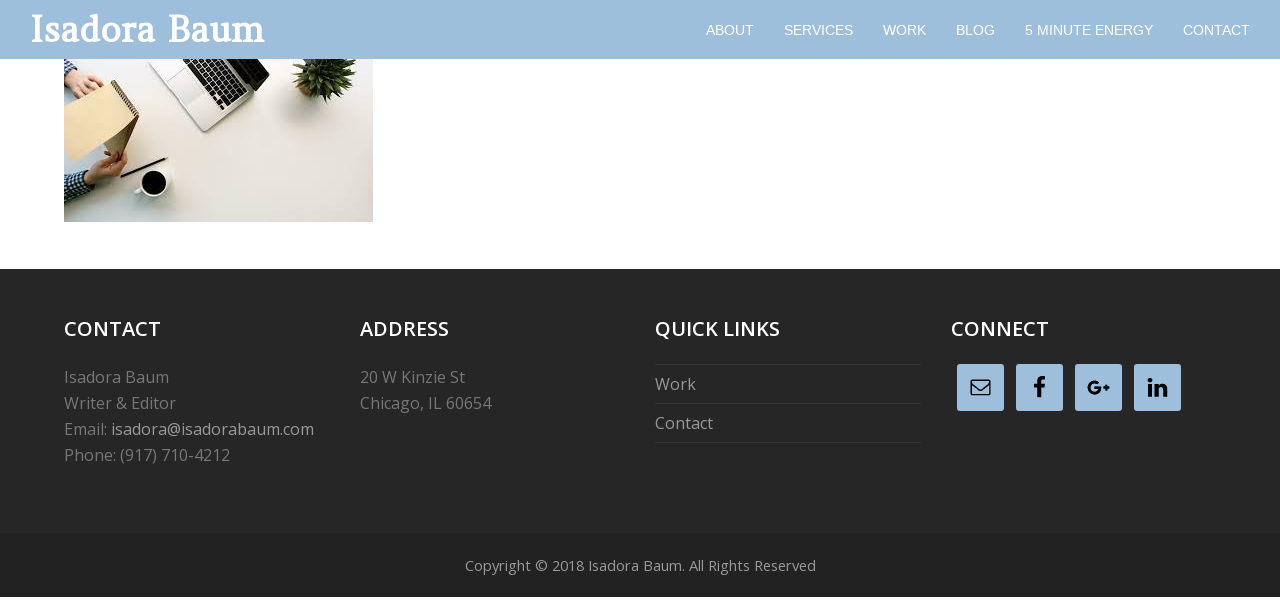

--- FILE ---
content_type: text/html; charset=UTF-8
request_url: http://isadorabaum.com/writer-editor-in-chicago/attachment/images-1/
body_size: 8358
content:
<!DOCTYPE html>
<html lang="en-US" itemscope itemtype="http://schema.org/WebPage">
<head>
<meta charset="UTF-8">
<link rel="profile" href="http://gmpg.org/xfn/11">
<meta name='robots' content='index, follow, max-image-preview:large, max-snippet:-1, max-video-preview:-1' />
<meta name="viewport" content="width=device-width, initial-scale=1">
<meta name="generator" content="Total WordPress Theme 4.7.1" />
<meta http-equiv="X-UA-Compatible" content="IE=edge" />

	<!-- This site is optimized with the Yoast SEO plugin v19.0 - https://yoast.com/wordpress/plugins/seo/ -->
	<title>images (1) - Isadora Baum</title>
	<link rel="canonical" href="http://isadorabaum.com/wp-content/uploads/2014/04/images-1.jpg" />
	<meta property="og:locale" content="en_US" />
	<meta property="og:type" content="article" />
	<meta property="og:title" content="images (1) - Isadora Baum" />
	<meta property="og:url" content="http://isadorabaum.com/wp-content/uploads/2014/04/images-1.jpg" />
	<meta property="og:site_name" content="Isadora Baum" />
	<meta property="og:image" content="http://isadorabaum.com/wp-content/uploads/2014/04/images-1.jpg" />
	<meta property="og:image:width" content="309" />
	<meta property="og:image:height" content="163" />
	<meta property="og:image:type" content="image/jpeg" />
	<meta name="twitter:card" content="summary" />
	<script type="application/ld+json" class="yoast-schema-graph">{"@context":"https://schema.org","@graph":[{"@type":"WebSite","@id":"http://isadorabaum.com/#website","url":"http://isadorabaum.com/","name":"Isadora Baum","description":"Web Design in Chicago","potentialAction":[{"@type":"SearchAction","target":{"@type":"EntryPoint","urlTemplate":"http://isadorabaum.com/?s={search_term_string}"},"query-input":"required name=search_term_string"}],"inLanguage":"en-US"},{"@type":"WebPage","@id":"http://isadorabaum.com/wp-content/uploads/2014/04/images-1.jpg#webpage","url":"http://isadorabaum.com/wp-content/uploads/2014/04/images-1.jpg","name":"images (1) - Isadora Baum","isPartOf":{"@id":"http://isadorabaum.com/#website"},"datePublished":"2017-08-16T19:13:29+00:00","dateModified":"2017-08-16T19:13:29+00:00","breadcrumb":{"@id":"http://isadorabaum.com/wp-content/uploads/2014/04/images-1.jpg#breadcrumb"},"inLanguage":"en-US","potentialAction":[{"@type":"ReadAction","target":["http://isadorabaum.com/wp-content/uploads/2014/04/images-1.jpg"]}]},{"@type":"BreadcrumbList","@id":"http://isadorabaum.com/wp-content/uploads/2014/04/images-1.jpg#breadcrumb","itemListElement":[{"@type":"ListItem","position":1,"name":"Home","item":"http://isadorabaum.com/"},{"@type":"ListItem","position":2,"name":"Contact","item":"http://isadorabaum.com/writer-editor-in-chicago/"},{"@type":"ListItem","position":3,"name":"images (1)"}]}]}</script>
	<!-- / Yoast SEO plugin. -->


<link rel='dns-prefetch' href='//fonts.googleapis.com' />
<link rel='dns-prefetch' href='//s.w.org' />
<link rel="alternate" type="application/rss+xml" title="Isadora Baum &raquo; Feed" href="http://isadorabaum.com/feed/" />
<link rel="alternate" type="application/rss+xml" title="Isadora Baum &raquo; Comments Feed" href="http://isadorabaum.com/comments/feed/" />
<link rel="alternate" type="application/rss+xml" title="Isadora Baum &raquo; images (1) Comments Feed" href="http://isadorabaum.com/writer-editor-in-chicago/attachment/images-1/feed/" />
<link rel='stylesheet' id='js_composer_front-css'  href='http://isadorabaum.com/wp-content/plugins/js_composer/assets/css/js_composer.min.css?ver=6.4.1' type='text/css' media='all' />
<link rel='stylesheet' id='wp-block-library-css'  href='http://isadorabaum.com/wp-includes/css/dist/block-library/style.min.css?ver=6.0.11' type='text/css' media='all' />
<style id='global-styles-inline-css' type='text/css'>
body{--wp--preset--color--black: #000000;--wp--preset--color--cyan-bluish-gray: #abb8c3;--wp--preset--color--white: #ffffff;--wp--preset--color--pale-pink: #f78da7;--wp--preset--color--vivid-red: #cf2e2e;--wp--preset--color--luminous-vivid-orange: #ff6900;--wp--preset--color--luminous-vivid-amber: #fcb900;--wp--preset--color--light-green-cyan: #7bdcb5;--wp--preset--color--vivid-green-cyan: #00d084;--wp--preset--color--pale-cyan-blue: #8ed1fc;--wp--preset--color--vivid-cyan-blue: #0693e3;--wp--preset--color--vivid-purple: #9b51e0;--wp--preset--gradient--vivid-cyan-blue-to-vivid-purple: linear-gradient(135deg,rgba(6,147,227,1) 0%,rgb(155,81,224) 100%);--wp--preset--gradient--light-green-cyan-to-vivid-green-cyan: linear-gradient(135deg,rgb(122,220,180) 0%,rgb(0,208,130) 100%);--wp--preset--gradient--luminous-vivid-amber-to-luminous-vivid-orange: linear-gradient(135deg,rgba(252,185,0,1) 0%,rgba(255,105,0,1) 100%);--wp--preset--gradient--luminous-vivid-orange-to-vivid-red: linear-gradient(135deg,rgba(255,105,0,1) 0%,rgb(207,46,46) 100%);--wp--preset--gradient--very-light-gray-to-cyan-bluish-gray: linear-gradient(135deg,rgb(238,238,238) 0%,rgb(169,184,195) 100%);--wp--preset--gradient--cool-to-warm-spectrum: linear-gradient(135deg,rgb(74,234,220) 0%,rgb(151,120,209) 20%,rgb(207,42,186) 40%,rgb(238,44,130) 60%,rgb(251,105,98) 80%,rgb(254,248,76) 100%);--wp--preset--gradient--blush-light-purple: linear-gradient(135deg,rgb(255,206,236) 0%,rgb(152,150,240) 100%);--wp--preset--gradient--blush-bordeaux: linear-gradient(135deg,rgb(254,205,165) 0%,rgb(254,45,45) 50%,rgb(107,0,62) 100%);--wp--preset--gradient--luminous-dusk: linear-gradient(135deg,rgb(255,203,112) 0%,rgb(199,81,192) 50%,rgb(65,88,208) 100%);--wp--preset--gradient--pale-ocean: linear-gradient(135deg,rgb(255,245,203) 0%,rgb(182,227,212) 50%,rgb(51,167,181) 100%);--wp--preset--gradient--electric-grass: linear-gradient(135deg,rgb(202,248,128) 0%,rgb(113,206,126) 100%);--wp--preset--gradient--midnight: linear-gradient(135deg,rgb(2,3,129) 0%,rgb(40,116,252) 100%);--wp--preset--duotone--dark-grayscale: url('#wp-duotone-dark-grayscale');--wp--preset--duotone--grayscale: url('#wp-duotone-grayscale');--wp--preset--duotone--purple-yellow: url('#wp-duotone-purple-yellow');--wp--preset--duotone--blue-red: url('#wp-duotone-blue-red');--wp--preset--duotone--midnight: url('#wp-duotone-midnight');--wp--preset--duotone--magenta-yellow: url('#wp-duotone-magenta-yellow');--wp--preset--duotone--purple-green: url('#wp-duotone-purple-green');--wp--preset--duotone--blue-orange: url('#wp-duotone-blue-orange');--wp--preset--font-size--small: 13px;--wp--preset--font-size--medium: 20px;--wp--preset--font-size--large: 36px;--wp--preset--font-size--x-large: 42px;}.has-black-color{color: var(--wp--preset--color--black) !important;}.has-cyan-bluish-gray-color{color: var(--wp--preset--color--cyan-bluish-gray) !important;}.has-white-color{color: var(--wp--preset--color--white) !important;}.has-pale-pink-color{color: var(--wp--preset--color--pale-pink) !important;}.has-vivid-red-color{color: var(--wp--preset--color--vivid-red) !important;}.has-luminous-vivid-orange-color{color: var(--wp--preset--color--luminous-vivid-orange) !important;}.has-luminous-vivid-amber-color{color: var(--wp--preset--color--luminous-vivid-amber) !important;}.has-light-green-cyan-color{color: var(--wp--preset--color--light-green-cyan) !important;}.has-vivid-green-cyan-color{color: var(--wp--preset--color--vivid-green-cyan) !important;}.has-pale-cyan-blue-color{color: var(--wp--preset--color--pale-cyan-blue) !important;}.has-vivid-cyan-blue-color{color: var(--wp--preset--color--vivid-cyan-blue) !important;}.has-vivid-purple-color{color: var(--wp--preset--color--vivid-purple) !important;}.has-black-background-color{background-color: var(--wp--preset--color--black) !important;}.has-cyan-bluish-gray-background-color{background-color: var(--wp--preset--color--cyan-bluish-gray) !important;}.has-white-background-color{background-color: var(--wp--preset--color--white) !important;}.has-pale-pink-background-color{background-color: var(--wp--preset--color--pale-pink) !important;}.has-vivid-red-background-color{background-color: var(--wp--preset--color--vivid-red) !important;}.has-luminous-vivid-orange-background-color{background-color: var(--wp--preset--color--luminous-vivid-orange) !important;}.has-luminous-vivid-amber-background-color{background-color: var(--wp--preset--color--luminous-vivid-amber) !important;}.has-light-green-cyan-background-color{background-color: var(--wp--preset--color--light-green-cyan) !important;}.has-vivid-green-cyan-background-color{background-color: var(--wp--preset--color--vivid-green-cyan) !important;}.has-pale-cyan-blue-background-color{background-color: var(--wp--preset--color--pale-cyan-blue) !important;}.has-vivid-cyan-blue-background-color{background-color: var(--wp--preset--color--vivid-cyan-blue) !important;}.has-vivid-purple-background-color{background-color: var(--wp--preset--color--vivid-purple) !important;}.has-black-border-color{border-color: var(--wp--preset--color--black) !important;}.has-cyan-bluish-gray-border-color{border-color: var(--wp--preset--color--cyan-bluish-gray) !important;}.has-white-border-color{border-color: var(--wp--preset--color--white) !important;}.has-pale-pink-border-color{border-color: var(--wp--preset--color--pale-pink) !important;}.has-vivid-red-border-color{border-color: var(--wp--preset--color--vivid-red) !important;}.has-luminous-vivid-orange-border-color{border-color: var(--wp--preset--color--luminous-vivid-orange) !important;}.has-luminous-vivid-amber-border-color{border-color: var(--wp--preset--color--luminous-vivid-amber) !important;}.has-light-green-cyan-border-color{border-color: var(--wp--preset--color--light-green-cyan) !important;}.has-vivid-green-cyan-border-color{border-color: var(--wp--preset--color--vivid-green-cyan) !important;}.has-pale-cyan-blue-border-color{border-color: var(--wp--preset--color--pale-cyan-blue) !important;}.has-vivid-cyan-blue-border-color{border-color: var(--wp--preset--color--vivid-cyan-blue) !important;}.has-vivid-purple-border-color{border-color: var(--wp--preset--color--vivid-purple) !important;}.has-vivid-cyan-blue-to-vivid-purple-gradient-background{background: var(--wp--preset--gradient--vivid-cyan-blue-to-vivid-purple) !important;}.has-light-green-cyan-to-vivid-green-cyan-gradient-background{background: var(--wp--preset--gradient--light-green-cyan-to-vivid-green-cyan) !important;}.has-luminous-vivid-amber-to-luminous-vivid-orange-gradient-background{background: var(--wp--preset--gradient--luminous-vivid-amber-to-luminous-vivid-orange) !important;}.has-luminous-vivid-orange-to-vivid-red-gradient-background{background: var(--wp--preset--gradient--luminous-vivid-orange-to-vivid-red) !important;}.has-very-light-gray-to-cyan-bluish-gray-gradient-background{background: var(--wp--preset--gradient--very-light-gray-to-cyan-bluish-gray) !important;}.has-cool-to-warm-spectrum-gradient-background{background: var(--wp--preset--gradient--cool-to-warm-spectrum) !important;}.has-blush-light-purple-gradient-background{background: var(--wp--preset--gradient--blush-light-purple) !important;}.has-blush-bordeaux-gradient-background{background: var(--wp--preset--gradient--blush-bordeaux) !important;}.has-luminous-dusk-gradient-background{background: var(--wp--preset--gradient--luminous-dusk) !important;}.has-pale-ocean-gradient-background{background: var(--wp--preset--gradient--pale-ocean) !important;}.has-electric-grass-gradient-background{background: var(--wp--preset--gradient--electric-grass) !important;}.has-midnight-gradient-background{background: var(--wp--preset--gradient--midnight) !important;}.has-small-font-size{font-size: var(--wp--preset--font-size--small) !important;}.has-medium-font-size{font-size: var(--wp--preset--font-size--medium) !important;}.has-large-font-size{font-size: var(--wp--preset--font-size--large) !important;}.has-x-large-font-size{font-size: var(--wp--preset--font-size--x-large) !important;}
</style>
<link rel='stylesheet' id='layerslider-css'  href='http://isadorabaum.com/wp-content/plugins/LayerSlider/static/css/layerslider.css?ver=5.6.5' type='text/css' media='all' />
<link rel='stylesheet' id='ls-google-fonts-css'  href='http://fonts.googleapis.com/css?family=Lato:100,300,regular,700,900%7COpen+Sans:300%7CIndie+Flower:regular%7COswald:300,regular,700&#038;subset=latin%2Clatin-ext' type='text/css' media='all' />
<link rel='stylesheet' id='contact-form-7-css'  href='http://isadorabaum.com/wp-content/plugins/contact-form-7/includes/css/styles.css?ver=5.5.6.1' type='text/css' media='all' />
<link rel='stylesheet' id='tp_twitter_plugin_css-css'  href='http://isadorabaum.com/wp-content/plugins/recent-tweets-widget/tp_twitter_plugin.css?ver=1.0' type='text/css' media='screen' />
<link rel='stylesheet' id='rs-plugin-settings-css'  href='http://isadorabaum.com/wp-content/plugins/revslider/public/assets/css/settings.css?ver=5.4.8' type='text/css' media='all' />
<style id='rs-plugin-settings-inline-css' type='text/css'>
#rs-demo-id {}
</style>
<link rel='stylesheet' id='wpex-style-css'  href='http://isadorabaum.com/wp-content/themes/Total/style.css?ver=4.7.1' type='text/css' media='all' />
<link rel='stylesheet' id='wpex-google-font-open-sans-css'  href='//fonts.googleapis.com/css?family=Open+Sans:100,200,300,400,500,600,700,800,900,100i,200i,300i,400i,500i,600i,700i,800i,900i&#038;subset=latin' type='text/css' media='all' />
<link rel='stylesheet' id='wpex-google-font-amethysta-css'  href='//fonts.googleapis.com/css?family=Amethysta:100,200,300,400,500,600,700,800,900,100i,200i,300i,400i,500i,600i,700i,800i,900i&#038;subset=latin' type='text/css' media='all' />
<link rel='stylesheet' id='wpex-visual-composer-css'  href='http://isadorabaum.com/wp-content/themes/Total/assets/css/wpex-visual-composer.css?ver=4.7.1' type='text/css' media='all' />
<link rel='stylesheet' id='wpex-visual-composer-extend-css'  href='http://isadorabaum.com/wp-content/themes/Total/assets/css/wpex-visual-composer-extend.css?ver=4.7.1' type='text/css' media='all' />
<link rel='stylesheet' id='wpex-layerslider-css'  href='http://isadorabaum.com/wp-content/themes/Total/assets/css/wpex-layerslider.css?ver=4.7.1' type='text/css' media='all' />
<link rel='stylesheet' id='simple-social-icons-font-css'  href='http://isadorabaum.com/wp-content/plugins/simple-social-icons/css/style.css?ver=3.0.2' type='text/css' media='all' />
<!--[if IE 8]>
<link rel='stylesheet' id='wpex-ie8-css'  href='http://isadorabaum.com/wp-content/themes/Total/assets/css/wpex-ie8.css?ver=4.7.1' type='text/css' media='all' />
<![endif]-->
<!--[if IE 9]>
<link rel='stylesheet' id='wpex-ie9-css'  href='http://isadorabaum.com/wp-content/themes/Total/assets/css/wpex-ie9.css?ver=4.7.1' type='text/css' media='all' />
<![endif]-->
<link rel='stylesheet' id='wpex-responsive-css'  href='http://isadorabaum.com/wp-content/themes/Total/assets/css/wpex-responsive.css?ver=4.7.1' type='text/css' media='all' />
<script type='text/javascript' src='http://isadorabaum.com/wp-content/plugins/LayerSlider/static/js/greensock.js?ver=1.11.8' id='greensock-js'></script>
<script type='text/javascript' src='http://isadorabaum.com/wp-includes/js/jquery/jquery.min.js?ver=3.6.0' id='jquery-core-js'></script>
<script type='text/javascript' src='http://isadorabaum.com/wp-includes/js/jquery/jquery-migrate.min.js?ver=3.3.2' id='jquery-migrate-js'></script>
<script type='text/javascript' id='layerslider-js-extra'>
/* <![CDATA[ */
var LS_Meta = {"v":"5.6.5"};
/* ]]> */
</script>
<script type='text/javascript' src='http://isadorabaum.com/wp-content/plugins/LayerSlider/static/js/layerslider.kreaturamedia.jquery.js?ver=5.6.5' id='layerslider-js'></script>
<script type='text/javascript' src='http://isadorabaum.com/wp-content/plugins/LayerSlider/static/js/layerslider.transitions.js?ver=5.6.5' id='layerslider-transitions-js'></script>
<script type='text/javascript' src='http://isadorabaum.com/wp-content/plugins/revslider/public/assets/js/jquery.themepunch.tools.min.js?ver=5.4.8' id='tp-tools-js'></script>
<script type='text/javascript' src='http://isadorabaum.com/wp-content/plugins/revslider/public/assets/js/jquery.themepunch.revolution.min.js?ver=5.4.8' id='revmin-js'></script>
<!--[if lt IE 9]>
<script type='text/javascript' src='http://isadorabaum.com/wp-content/themes/Total/assets/js/dynamic/html5.js?ver=4.7.1' id='wpex-html5shiv-js'></script>
<![endif]-->
<link rel="https://api.w.org/" href="http://isadorabaum.com/wp-json/" /><link rel="alternate" type="application/json" href="http://isadorabaum.com/wp-json/wp/v2/media/1613" /><link rel="EditURI" type="application/rsd+xml" title="RSD" href="http://isadorabaum.com/xmlrpc.php?rsd" />
<link rel="wlwmanifest" type="application/wlwmanifest+xml" href="http://isadorabaum.com/wp-includes/wlwmanifest.xml" /> 
<meta name="generator" content="WordPress 6.0.11" />
<link rel='shortlink' href='http://isadorabaum.com/?p=1613' />
<link rel="alternate" type="application/json+oembed" href="http://isadorabaum.com/wp-json/oembed/1.0/embed?url=http%3A%2F%2Fisadorabaum.com%2Fwriter-editor-in-chicago%2Fattachment%2Fimages-1%2F" />
<link rel="alternate" type="text/xml+oembed" href="http://isadorabaum.com/wp-json/oembed/1.0/embed?url=http%3A%2F%2Fisadorabaum.com%2Fwriter-editor-in-chicago%2Fattachment%2Fimages-1%2F&#038;format=xml" />
<link rel="shortcut icon" href="http://isadorabaum.com/wp-content/uploads/2016/04/IB-LOGO.png"/>
<link rel="apple-touch-icon" href="http://isadorabaum.com/wp-content/uploads/2016/04/IB-LOGO.png"/>
<script>
(function() {
	(function (i, s, o, g, r, a, m) {
		i['GoogleAnalyticsObject'] = r;
		i[r] = i[r] || function () {
				(i[r].q = i[r].q || []).push(arguments)
			}, i[r].l = 1 * new Date();
		a = s.createElement(o),
			m = s.getElementsByTagName(o)[0];
		a.async = 1;
		a.src = g;
		m.parentNode.insertBefore(a, m)
	})(window, document, 'script', 'https://google-analytics.com/analytics.js', 'ga');

	ga('create', 'UA-77142088-1', 'auto');
			ga('send', 'pageview');
	})();
</script>
<noscript><style>body .wpex-vc-row-stretched, body .vc_row-o-full-height { visibility: visible; }</style></noscript><script type="text/javascript">function setREVStartSize(e){									
						try{ e.c=jQuery(e.c);var i=jQuery(window).width(),t=9999,r=0,n=0,l=0,f=0,s=0,h=0;
							if(e.responsiveLevels&&(jQuery.each(e.responsiveLevels,function(e,f){f>i&&(t=r=f,l=e),i>f&&f>r&&(r=f,n=e)}),t>r&&(l=n)),f=e.gridheight[l]||e.gridheight[0]||e.gridheight,s=e.gridwidth[l]||e.gridwidth[0]||e.gridwidth,h=i/s,h=h>1?1:h,f=Math.round(h*f),"fullscreen"==e.sliderLayout){var u=(e.c.width(),jQuery(window).height());if(void 0!=e.fullScreenOffsetContainer){var c=e.fullScreenOffsetContainer.split(",");if (c) jQuery.each(c,function(e,i){u=jQuery(i).length>0?u-jQuery(i).outerHeight(!0):u}),e.fullScreenOffset.split("%").length>1&&void 0!=e.fullScreenOffset&&e.fullScreenOffset.length>0?u-=jQuery(window).height()*parseInt(e.fullScreenOffset,0)/100:void 0!=e.fullScreenOffset&&e.fullScreenOffset.length>0&&(u-=parseInt(e.fullScreenOffset,0))}f=u}else void 0!=e.minHeight&&f<e.minHeight&&(f=e.minHeight);e.c.closest(".rev_slider_wrapper").css({height:f})					
						}catch(d){console.log("Failure at Presize of Slider:"+d)}						
					};</script>
		<style type="text/css" id="wp-custom-css">
			.wpcf7-text,.wpcf7-textarea,.wpcf7-captchar{background-color:#a9a9a9 !important;border:none !important;width:100% !important;-moz-border-radius:0 !important;-webkit-border-radius:0 !important;border-radius:0 !important;font-size:14px;color:#000000 !important;padding:16px !important;-moz-box-sizing:border-box;-webkit-box-sizing:border-box;box-sizing:border-box}.wpcf7-submit{color:#ffffff !important;margin:8px auto 0;cursor:pointer;font-size:20px;font-weight:500;-moz-border-radius:3px;-webkit-border-radius:3px;border-radius:3px;padding:6px 20px;line-height:1.7em;background:transparent;border:2px solid;-webkit-font-smoothing:antialiased;-moz-osx-font-smoothing:grayscale;-moz-transition:all 0.2s;-webkit-transition:all 0.2s;transition:all 0.2s}.wpcf7-submit:hover{background-color:#eee;border-color:#eee;padding:6px 20px !important}		</style>
		<noscript><style> .wpb_animate_when_almost_visible { opacity: 1; }</style></noscript><style type="text/css" data-type="wpex-css" id="wpex-css">/*TYPOGRAPHY*/body{font-family:"Open Sans";font-size:16px;color:#000000}#site-logo a.site-logo-text{font-family:"Amethysta";font-size:35px}#site-navigation .dropdown-menu a{font-family:MS Sans Serif,Geneva,sans-serif;font-size:14px;text-transform:uppercase}.footer-widget .widget-title{font-size:20px;text-transform:uppercase}/*ADVANCED STYLING CSS*/.is-sticky #site-header{border-color:transparent}/*CUSTOMIZER STYLING*/body,.footer-has-reveal #main,body.boxed-main-layout{background-color:ffffff}#site-scroll-top{color:#ffffff;background-color:#1e73be}#site-scroll-top:hover{color:#ffffff;background-color:#6d97bf}.full-width-main-layout .container,.full-width-main-layout .vc_row-fluid.container,.boxed-main-layout #wrap{width:1200px}#site-header #site-header-inner{padding-top:1px}#site-header.overlay-header #site-header-inner{padding-top:1px;padding-bottom:1px}#site-header-inner{padding-bottom:1px}#site-header{background-color:#9ebfdb}#site-header-sticky-wrapper{background-color:#9ebfdb}#site-header-sticky-wrapper.is-sticky #site-header{background-color:#9ebfdb}.footer-has-reveal #site-header{background-color:#9ebfdb}#searchform-header-replace{background-color:#9ebfdb}body.wpex-has-vertical-header #site-header{background-color:#9ebfdb}#site-logo a.site-logo-text{color:#ffffff}#site-logo a.site-logo-text:hover{color:#e2e2e2}.wpex-sticky-header-holder.is-sticky #site-header{opacity:.8}#site-navigation .dropdown-menu >li >a{color:#ffffff}#site-navigation .dropdown-menu >li >a:hover,#site-navigation .dropdown-menu >li.sfHover >a{color:#000000}#site-navigation .dropdown-menu >.current-menu-item >a,#site-navigation .dropdown-menu >.current-menu-parent >a{color:#000000}#site-navigation .dropdown-menu >li >a:hover,#site-navigation .dropdown-menu >li.sfHover >a{background-color:#ffffff}#sidr-main{background-color:#0e1531}#sidr-main li,#sidr-main ul,.sidr-class-mobile-menu-searchform input,.sidr-class-mobile-menu-searchform input:focus{border-color:#ffffff}#sidr-main,.sidr-class-wpex-close{color:#ffffff}.sidr a:hover,.sidr-class-menu-item-has-children.active >a{color:#eeee22}</style></head>

<body class="attachment attachment-template-default single single-attachment postid-1613 attachmentid-1613 attachment-jpeg wpex-theme wpex-responsive full-width-main-layout no-composer wpex-live-site content-full-width has-breadcrumbs sidebar-widget-icons hasnt-overlay-header page-header-disabled wpex-mobile-toggle-menu-icon_buttons has-mobile-menu wpex-share-p-horizontal wpb-js-composer js-comp-ver-6.4.1 vc_responsive">

	
<a href="#content" class="skip-to-content">skip to Main Content</a><span data-ls_id="#site_top"></span>
	<div id="outer-wrap" class="clr">

		
		<div id="wrap" class="clr">

			

<header id="site-header" class="header-one wpex-full-width fixed-scroll custom-bg dyn-styles clr" itemscope="itemscope" itemtype="http://schema.org/WPHeader">

	
	<div id="site-header-inner" class="container clr">

		
<div id="site-logo" class="site-branding clr header-one-logo">
	<div id="site-logo-inner" class="clr"><a href="http://isadorabaum.com/" rel="home" class="site-logo-text">Isadora Baum</a></div>
</div>
	
	<div id="site-navigation-wrap" class="navbar-style-one wpex-dropdowns-caret clr">

		<nav id="site-navigation" class="navigation main-navigation clr" itemscope="itemscope" itemtype="http://schema.org/SiteNavigationElement" aria-label="Main menu">

			
				<ul id="menu-menu-1" class="dropdown-menu sf-menu"><li id="menu-item-1019" class="menu-item menu-item-type-post_type menu-item-object-page menu-item-1019"><a href="http://isadorabaum.com/about/"><span class="link-inner">About</span></a></li>
<li id="menu-item-1422" class="menu-item menu-item-type-post_type menu-item-object-page menu-item-1422"><a href="http://isadorabaum.com/services/"><span class="link-inner">Services</span></a></li>
<li id="menu-item-285" class="menu-item menu-item-type-post_type menu-item-object-page menu-item-285"><a href="http://isadorabaum.com/writer-in-chicago/"><span class="link-inner">Work</span></a></li>
<li id="menu-item-1471" class="menu-item menu-item-type-post_type menu-item-object-page menu-item-1471"><a href="http://isadorabaum.com/blog/"><span class="link-inner">Blog</span></a></li>
<li id="menu-item-1689" class="menu-item menu-item-type-post_type menu-item-object-page menu-item-1689"><a href="http://isadorabaum.com/5-minute-energy/"><span class="link-inner">5 Minute Energy</span></a></li>
<li id="menu-item-96" class="menu-item menu-item-type-post_type menu-item-object-page menu-item-96"><a href="http://isadorabaum.com/writer-editor-in-chicago/"><span class="link-inner">Contact</span></a></li>
</ul>
			
		</nav><!-- #site-navigation -->

	</div><!-- #site-navigation-wrap -->

	

<div id="mobile-menu" class="clr wpex-mobile-menu-toggle wpex-hidden"><a href="#" class="mobile-menu-toggle" aria-label="Toggle mobile menu"><span class="wpex-bars" aria-hidden="true"><span></span></span><span class="screen-reader-text">Open Mobile Menu</span></a></div>
	</div><!-- #site-header-inner -->

	
</header><!-- #header -->


			
			<main id="main" class="site-main clr">

				
	<div class="container clr">

		
		<div id="primary" class="content-area">

			
			<div id="content" class="site-content">

				
									
					<article class="image-attachment post-1613 attachment type-attachment status-inherit hentry entry no-media">
						<img width="309" height="163" src="http://isadorabaum.com/wp-content/uploads/2014/04/images-1.jpg" class="attachment-full size-full" alt="" loading="lazy" srcset="http://isadorabaum.com/wp-content/uploads/2014/04/images-1.jpg 309w, http://isadorabaum.com/wp-content/uploads/2014/04/images-1-300x158.jpg 300w" sizes="(max-width: 309px) 100vw, 309px" />						<div class="entry clr">
													</div><!-- .entry -->
					</article><!-- #post -->

				
				
			</div><!-- #content -->

			
		</div><!-- #primary -->

		
	</div><!-- .container -->


			
		</main><!-- #main-content -->

		
		


    <footer id="footer" class="site-footer" itemscope="itemscope" itemtype="http://schema.org/WPFooter">

        
        <div id="footer-inner" class="site-footer-inner container clr">

            
<div id="footer-widgets" class="wpex-row clr gap-30">

		<div class="footer-box span_1_of_4 col col-1">
		<div id="text-9" class="footer-widget widget widget_text clr"><div class="widget-title">Contact</div>			<div class="textwidget"><p>Isadora Baum<br />
Writer & Editor<br />
Email: <a href="mailto:isadora@isadorabaum.com">isadora@isadorabaum.com</a><br />
Phone: (917) 710-4212</p>
</div>
		</div>	</div><!-- .footer-one-box -->

			<div class="footer-box span_1_of_4 col col-2">
			<div id="text-10" class="footer-widget widget widget_text clr"><div class="widget-title">Address</div>			<div class="textwidget"><p>20 W Kinzie St<br />
Chicago, IL 60654</p>
</div>
		</div>		</div><!-- .footer-one-box -->
		
			<div class="footer-box span_1_of_4 col col-3 ">
			<div id="nav_menu-4" class="footer-widget widget widget_nav_menu clr"><div class="widget-title">Quick Links</div><div class="menu-quick-links-container"><ul id="menu-quick-links" class="menu"><li id="menu-item-745" class="menu-item menu-item-type-post_type menu-item-object-page menu-item-745"><a href="http://isadorabaum.com/writer-in-chicago/">Work</a></li>
<li id="menu-item-1443" class="menu-item menu-item-type-post_type menu-item-object-page menu-item-1443"><a href="http://isadorabaum.com/writer-editor-in-chicago/">Contact</a></li>
</ul></div></div>		</div><!-- .footer-one-box -->
	
			<div class="footer-box span_1_of_4 col col-4">
			<div id="simple-social-icons-3" class="footer-widget widget simple-social-icons clr"><div class="widget-title">Connect</div><ul class="alignleft"><li class="ssi-email"><a href="mailto:isadora@isadorabaum.com" ><svg role="img" class="social-email" aria-labelledby="social-email-3"><title id="social-email-3">Email</title><use xlink:href="http://isadorabaum.com/wp-content/plugins/simple-social-icons/symbol-defs.svg#social-email"></use></svg></a></li><li class="ssi-facebook"><a href="https://www.facebook.com/izzie.baum" ><svg role="img" class="social-facebook" aria-labelledby="social-facebook-3"><title id="social-facebook-3">Facebook</title><use xlink:href="http://isadorabaum.com/wp-content/plugins/simple-social-icons/symbol-defs.svg#social-facebook"></use></svg></a></li><li class="ssi-gplus"><a href="https://plus.google.com/b/110182127224079524944/110182127224079524944/about/p/pub?gmbpt=true&#038;hl=en" ><svg role="img" class="social-gplus" aria-labelledby="social-gplus-3"><title id="social-gplus-3">Google+</title><use xlink:href="http://isadorabaum.com/wp-content/plugins/simple-social-icons/symbol-defs.svg#social-gplus"></use></svg></a></li><li class="ssi-linkedin"><a href="https://www.linkedin.com/in/isadora-baum-50534055" ><svg role="img" class="social-linkedin" aria-labelledby="social-linkedin-3"><title id="social-linkedin-3">LinkedIn</title><use xlink:href="http://isadorabaum.com/wp-content/plugins/simple-social-icons/symbol-defs.svg#social-linkedin"></use></svg></a></li></ul></div>		</div><!-- .footer-box -->
	
	
</div><!-- #footer-widgets -->
        </div><!-- #footer-widgets -->

        
    </footer><!-- #footer -->




<div id="footer-bottom" class="clr textcenter">
	<div id="footer-bottom-inner" class="container clr">
		
<div id="copyright" class="clr">
	Copyright © 2018 Isadora Baum. All Rights Reserved</div><!-- #copyright -->	</div><!-- #footer-bottom-inner -->
</div><!-- #footer-bottom -->


	</div><!-- #wrap -->

	
</div><!-- #outer-wrap -->



<a href="#outer-wrap" id="site-scroll-top"><span class="fa fa-arrow-up" aria-hidden="true"></span><span class="screen-reader-text">Back To Top</span></a><div id="sidr-close"><div class="wpex-close"><a href="#" aria-hidden="true" role="button" tabindex="-1">&times;</a></div></div><style type="text/css" media="screen">#simple-social-icons-3 ul li a, #simple-social-icons-3 ul li a:hover, #simple-social-icons-3 ul li a:focus { background-color: #9ebfdb !important; border-radius: 3px; color: #000000 !important; border: 0px #ffffff solid !important; font-size: 23px; padding: 12px; }  #simple-social-icons-3 ul li a:hover, #simple-social-icons-3 ul li a:focus { background-color: #c9adc7 !important; border-color: #ffffff !important; color: #000000 !important; }  #simple-social-icons-3 ul li a:focus { outline: 1px dotted #c9adc7 !important; }</style><script type='text/javascript' src='http://isadorabaum.com/wp-includes/js/dist/vendor/regenerator-runtime.min.js?ver=0.13.9' id='regenerator-runtime-js'></script>
<script type='text/javascript' src='http://isadorabaum.com/wp-includes/js/dist/vendor/wp-polyfill.min.js?ver=3.15.0' id='wp-polyfill-js'></script>
<script type='text/javascript' src='http://isadorabaum.com/wp-content/plugins/contact-form-7/includes/js/index.js?ver=5.5.6.1' id='contact-form-7-js'></script>
<script type='text/javascript' src='http://isadorabaum.com/wp-includes/js/comment-reply.min.js?ver=6.0.11' id='comment-reply-js'></script>
<script type='text/javascript' id='wpex-core-js-extra'>
/* <![CDATA[ */
var wpexLocalize = {"isRTL":"","mainLayout":"full-width","menuSearchStyle":"disabled","siteHeaderStyle":"one","megaMenuJS":"1","superfishDelay":"600","superfishSpeed":"fast","superfishSpeedOut":"fast","menuWidgetAccordion":"1","hasMobileMenu":"1","mobileMenuBreakpoint":"959","mobileMenuStyle":"sidr","mobileMenuToggleStyle":"icon_buttons","scrollToHash":"1","scrollToHashTimeout":"500","localScrollUpdateHash":"","localScrollHighlight":"1","localScrollSpeed":"1000","localScrollEasing":"easeInOutExpo","scrollTopSpeed":"1000","scrollTopOffset":"100","carouselSpeed":"150","lightboxType":"iLightbox","customSelects":".woocommerce-ordering .orderby, #dropdown_product_cat, .widget_categories form, .widget_archive select, .single-product .variations_form .variations select, .widget .dropdown_product_cat, .vcex-form-shortcode select","responsiveDataBreakpoints":{"tl":"1024px","tp":"959px","pl":"767px","pp":"479px"},"ajaxurl":"http:\/\/isadorabaum.com\/wp-admin\/admin-ajax.php","loadMore":{"text":"Load More","loadingText":"Loading...","failedText":"Failed to load posts."},"hasStickyHeader":"1","stickyHeaderStyle":"standard","hasStickyMobileHeader":"","overlayHeaderStickyTop":"0","stickyHeaderBreakPoint":"960","sidrSource":"#sidr-close, #site-navigation","sidrDisplace":"","sidrSide":"right","sidrBodyNoScroll":"","sidrSpeed":"300","altercf7Prealoader":"1","iLightbox":{"auto":false,"skin":"minimal","path":"horizontal","infinite":false,"maxScale":1,"minScale":0,"width":1400,"height":"","videoWidth":1280,"videoHeight":720,"controls":{"arrows":true,"thumbnail":true,"fullscreen":true,"mousewheel":false,"slideshow":true},"slideshow":{"pauseTime":3000,"startPaused":true},"effects":{"reposition":true,"repositionSpeed":200,"switchSpeed":300,"loadedFadeSpeed":50,"fadeSpeed":500},"show":{"title":true,"speed":200},"hide":{"speed":200},"overlay":{"blur":true,"opacity":"0.9"},"social":{"start":true,"show":"mouseenter","hide":"mouseleave","buttons":false},"text":{"close":"Press Esc to close","enterFullscreen":"Enter Fullscreen (Shift+Enter)","exitFullscreen":"Exit Fullscreen (Shift+Enter)","slideShow":"Slideshow","next":"Next","previous":"Previous"},"thumbnails":{"maxWidth":120,"maxHeight":80}}};
/* ]]> */
</script>
<script type='text/javascript' src='http://isadorabaum.com/wp-content/themes/Total/assets/js/wpex.min.js?ver=4.7.1' id='wpex-core-js'></script>

</body>
</html>

--- FILE ---
content_type: text/plain
request_url: https://www.google-analytics.com/j/collect?v=1&_v=j102&a=146434552&t=pageview&_s=1&dl=http%3A%2F%2Fisadorabaum.com%2Fwriter-editor-in-chicago%2Fattachment%2Fimages-1%2F&ul=en-us%40posix&dt=images%20(1)%20-%20Isadora%20Baum&sr=1280x720&vp=1280x720&_u=IEBAAEABAAAAACAAI~&jid=1428749887&gjid=2003306069&cid=962024874.1768715050&tid=UA-77142088-1&_gid=1241760871.1768715050&_r=1&_slc=1&z=237594895
body_size: -285
content:
2,cG-8R32XF7NHB